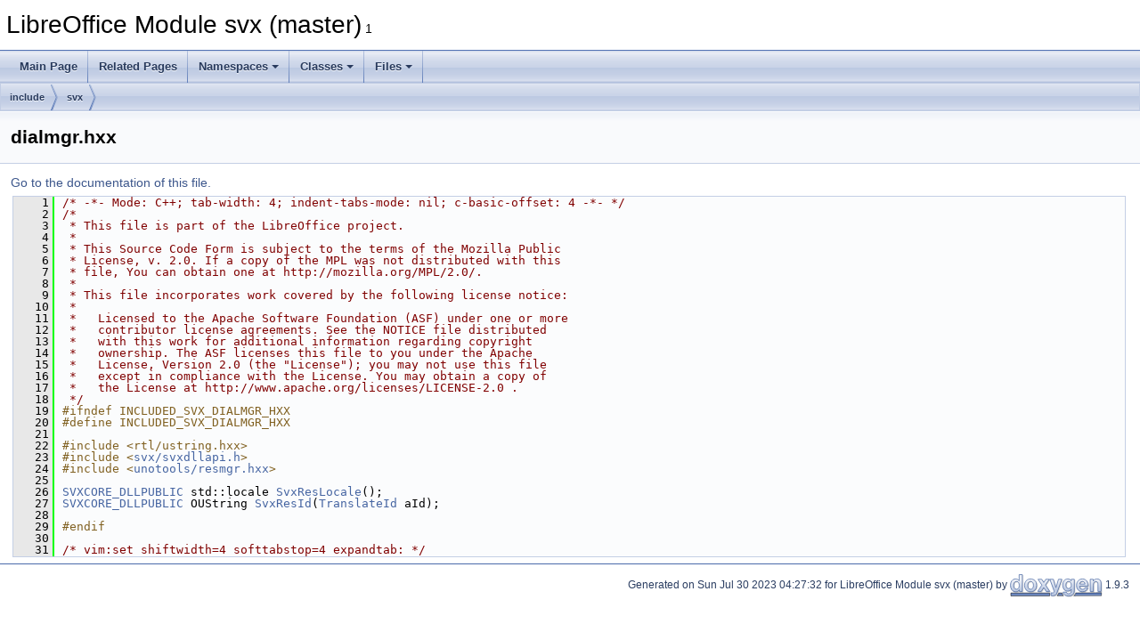

--- FILE ---
content_type: text/html
request_url: https://docs.libreoffice.org/svx/html/dialmgr_8hxx_source.html
body_size: 2564
content:
<!DOCTYPE html PUBLIC "-//W3C//DTD XHTML 1.0 Transitional//EN" "https://www.w3.org/TR/xhtml1/DTD/xhtml1-transitional.dtd">
<html xmlns="http://www.w3.org/1999/xhtml">
<head>
<meta http-equiv="Content-Type" content="text/xhtml;charset=UTF-8"/>
<meta http-equiv="X-UA-Compatible" content="IE=11"/>
<meta name="generator" content="Doxygen 1.9.3"/>
<meta name="viewport" content="width=device-width, initial-scale=1"/>
<title>LibreOffice Module svx (master): dialmgr.hxx Source File</title>
<link href="tabs.css" rel="stylesheet" type="text/css"/>
<script type="text/javascript" src="jquery.js"></script>
<script type="text/javascript" src="dynsections.js"></script>
<link href="doxygen.css" rel="stylesheet" type="text/css" />
</head>
<body>
<div id="top"><!-- do not remove this div, it is closed by doxygen! -->
<div id="titlearea">
<table cellspacing="0" cellpadding="0">
 <tbody>
 <tr id="projectrow">
  <td id="projectalign">
   <div id="projectname">LibreOffice Module svx (master)<span id="projectnumber">&#160;1</span>
   </div>
  </td>
 </tr>
 </tbody>
</table>
</div>
<!-- end header part -->
<!-- Generated by Doxygen 1.9.3 -->
<script type="text/javascript" src="menudata.js"></script>
<script type="text/javascript" src="menu.js"></script>
<script type="text/javascript">
/* @license magnet:?xt=urn:btih:d3d9a9a6595521f9666a5e94cc830dab83b65699&amp;dn=expat.txt MIT */
$(function() {
  initMenu('',false,false,'search.php','Search');
});
/* @license-end */
</script>
<div id="main-nav"></div>
<div id="nav-path" class="navpath">
  <ul>
<li class="navelem"><a class="el" href="dir_d44c64559bbebec7f509842c48db8b23.html">include</a></li><li class="navelem"><a class="el" href="dir_b9659aa11f9b9841b8e7361231ee9e90.html">svx</a></li>  </ul>
</div>
</div><!-- top -->
<div class="header">
  <div class="headertitle"><div class="title">dialmgr.hxx</div></div>
</div><!--header-->
<div class="contents">
<a href="dialmgr_8hxx.html">Go to the documentation of this file.</a><div class="fragment"><div class="line"><a id="l00001" name="l00001"></a><span class="lineno">    1</span><span class="comment">/* -*- Mode: C++; tab-width: 4; indent-tabs-mode: nil; c-basic-offset: 4 -*- */</span></div>
<div class="line"><a id="l00002" name="l00002"></a><span class="lineno">    2</span><span class="comment">/*</span></div>
<div class="line"><a id="l00003" name="l00003"></a><span class="lineno">    3</span><span class="comment"> * This file is part of the LibreOffice project.</span></div>
<div class="line"><a id="l00004" name="l00004"></a><span class="lineno">    4</span><span class="comment"> *</span></div>
<div class="line"><a id="l00005" name="l00005"></a><span class="lineno">    5</span><span class="comment"> * This Source Code Form is subject to the terms of the Mozilla Public</span></div>
<div class="line"><a id="l00006" name="l00006"></a><span class="lineno">    6</span><span class="comment"> * License, v. 2.0. If a copy of the MPL was not distributed with this</span></div>
<div class="line"><a id="l00007" name="l00007"></a><span class="lineno">    7</span><span class="comment"> * file, You can obtain one at http://mozilla.org/MPL/2.0/.</span></div>
<div class="line"><a id="l00008" name="l00008"></a><span class="lineno">    8</span><span class="comment"> *</span></div>
<div class="line"><a id="l00009" name="l00009"></a><span class="lineno">    9</span><span class="comment"> * This file incorporates work covered by the following license notice:</span></div>
<div class="line"><a id="l00010" name="l00010"></a><span class="lineno">   10</span><span class="comment"> *</span></div>
<div class="line"><a id="l00011" name="l00011"></a><span class="lineno">   11</span><span class="comment"> *   Licensed to the Apache Software Foundation (ASF) under one or more</span></div>
<div class="line"><a id="l00012" name="l00012"></a><span class="lineno">   12</span><span class="comment"> *   contributor license agreements. See the NOTICE file distributed</span></div>
<div class="line"><a id="l00013" name="l00013"></a><span class="lineno">   13</span><span class="comment"> *   with this work for additional information regarding copyright</span></div>
<div class="line"><a id="l00014" name="l00014"></a><span class="lineno">   14</span><span class="comment"> *   ownership. The ASF licenses this file to you under the Apache</span></div>
<div class="line"><a id="l00015" name="l00015"></a><span class="lineno">   15</span><span class="comment"> *   License, Version 2.0 (the &quot;License&quot;); you may not use this file</span></div>
<div class="line"><a id="l00016" name="l00016"></a><span class="lineno">   16</span><span class="comment"> *   except in compliance with the License. You may obtain a copy of</span></div>
<div class="line"><a id="l00017" name="l00017"></a><span class="lineno">   17</span><span class="comment"> *   the License at http://www.apache.org/licenses/LICENSE-2.0 .</span></div>
<div class="line"><a id="l00018" name="l00018"></a><span class="lineno">   18</span><span class="comment"> */</span></div>
<div class="line"><a id="l00019" name="l00019"></a><span class="lineno">   19</span><span class="preprocessor">#ifndef INCLUDED_SVX_DIALMGR_HXX</span></div>
<div class="line"><a id="l00020" name="l00020"></a><span class="lineno">   20</span><span class="preprocessor">#define INCLUDED_SVX_DIALMGR_HXX</span></div>
<div class="line"><a id="l00021" name="l00021"></a><span class="lineno">   21</span> </div>
<div class="line"><a id="l00022" name="l00022"></a><span class="lineno">   22</span><span class="preprocessor">#include &lt;rtl/ustring.hxx&gt;</span></div>
<div class="line"><a id="l00023" name="l00023"></a><span class="lineno">   23</span><span class="preprocessor">#include &lt;<a class="code" href="svxdllapi_8h.html">svx/svxdllapi.h</a>&gt;</span></div>
<div class="line"><a id="l00024" name="l00024"></a><span class="lineno">   24</span><span class="preprocessor">#include &lt;<a class="codeRef" href="./unotools/html/resmgr_8hxx.html">unotools/resmgr.hxx</a>&gt;</span></div>
<div class="line"><a id="l00025" name="l00025"></a><span class="lineno">   25</span> </div>
<div class="line"><a id="l00026" name="l00026"></a><span class="lineno">   26</span><a class="code hl_define" href="svxdllapi_8h.html#af419d7c29cc3f200fd265fc32a84cee7">SVXCORE_DLLPUBLIC</a> std::locale <a class="code hl_function" href="dialmgr_8hxx.html#ad8e88f1f186e46fc9fd08051ab58fb27">SvxResLocale</a>();</div>
<div class="line"><a id="l00027" name="l00027"></a><span class="lineno">   27</span><a class="code hl_define" href="svxdllapi_8h.html#af419d7c29cc3f200fd265fc32a84cee7">SVXCORE_DLLPUBLIC</a> OUString <a class="code hl_function" href="dialmgr_8hxx.html#a348c755270c73e962a773c7342aa2c03">SvxResId</a>(<a class="code hl_structRef" href="./unotools/html/structTranslateId.html">TranslateId</a> aId);</div>
<div class="line"><a id="l00028" name="l00028"></a><span class="lineno">   28</span> </div>
<div class="line"><a id="l00029" name="l00029"></a><span class="lineno">   29</span><span class="preprocessor">#endif</span></div>
<div class="line"><a id="l00030" name="l00030"></a><span class="lineno">   30</span> </div>
<div class="line"><a id="l00031" name="l00031"></a><span class="lineno">   31</span><span class="comment">/* vim:set shiftwidth=4 softtabstop=4 expandtab: */</span></div>
<div class="ttc" id="adialmgr_8hxx_html_a348c755270c73e962a773c7342aa2c03"><div class="ttname"><a href="dialmgr_8hxx.html#a348c755270c73e962a773c7342aa2c03">SvxResId</a></div><div class="ttdeci">SVXCORE_DLLPUBLIC OUString SvxResId(TranslateId aId)</div><div class="ttdef"><b>Definition:</b> <a href="dialmgr_8cxx_source.html#l00024">dialmgr.cxx:24</a></div></div>
<div class="ttc" id="adialmgr_8hxx_html_ad8e88f1f186e46fc9fd08051ab58fb27"><div class="ttname"><a href="dialmgr_8hxx.html#ad8e88f1f186e46fc9fd08051ab58fb27">SvxResLocale</a></div><div class="ttdeci">SVXCORE_DLLPUBLIC std::locale SvxResLocale()</div><div class="ttdef"><b>Definition:</b> <a href="dialmgr_8cxx_source.html#l00022">dialmgr.cxx:22</a></div></div>
<div class="ttc" id="aresmgr_8hxx_html"><div class="ttname"><a href="./unotools/html/resmgr_8hxx.html">resmgr.hxx</a></div></div>
<div class="ttc" id="astructTranslateId_html"><div class="ttname"><a href="./unotools/html/structTranslateId.html">TranslateId</a></div></div>
<div class="ttc" id="asvxdllapi_8h_html"><div class="ttname"><a href="svxdllapi_8h.html">svxdllapi.h</a></div></div>
<div class="ttc" id="asvxdllapi_8h_html_af419d7c29cc3f200fd265fc32a84cee7"><div class="ttname"><a href="svxdllapi_8h.html#af419d7c29cc3f200fd265fc32a84cee7">SVXCORE_DLLPUBLIC</a></div><div class="ttdeci">#define SVXCORE_DLLPUBLIC</div><div class="ttdef"><b>Definition:</b> <a href="svxdllapi_8h_source.html#l00035">svxdllapi.h:35</a></div></div>
</div><!-- fragment --></div><!-- contents -->
<!-- start footer part -->
<hr class="footer"/><address class="footer"><small>
Generated on Sun Jul 30 2023 04:27:32 for LibreOffice Module svx (master) by&#160;<a href="https://www.doxygen.org/index.html"><img class="footer" src="doxygen.svg" width="104" height="31" alt="doxygen"/></a> 1.9.3
</small></address>
</body>
</html>
